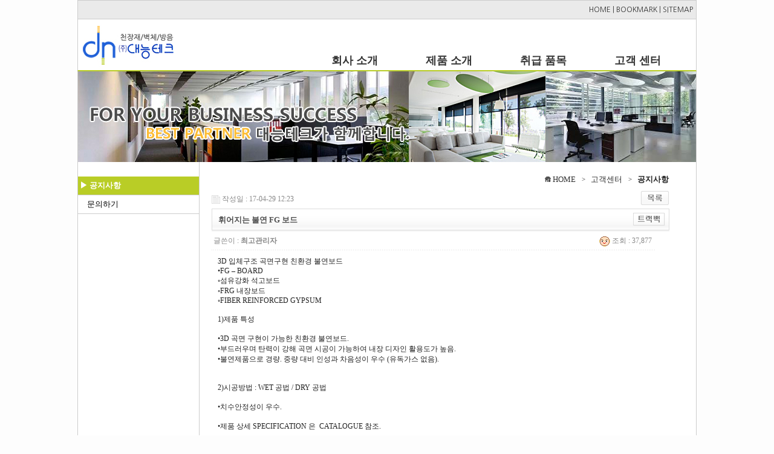

--- FILE ---
content_type: text/html; charset=utf-8
request_url: http://daeneung.co.kr/bbs/board.php?bo_table=d01&wr_id=7&sfl=&stx=&sst=wr_datetime&sod=asc&sop=and&page=1
body_size: 5930
content:
<!DOCTYPE html PUBLIC "-//W3C//DTD XHTML 1.0 Transitional//EN" "http://www.w3.org/TR/xhtml1/DTD/xhtml1-transitional.dtd">
<html xmlns="http://www.w3.org/1999/xhtml">
<head>
<meta http-equiv="content-type" content="text/html; charset=utf-8">
<title>고객센터 > 공지사항 > 휘어지는 불연 FG 보드</title>
<link rel="stylesheet" href="../style.css" type="text/css">
</head>
<meta charset="utf-8">
<meta name="title" content="fg보드 대능테크">
<meta name="description" content="국내최대 국내최초 fg보드 대능테크천장재 벽체방음 전문">
<meta name="keywords" content="fg보드 대능테크,fg보드,대능테크,대능테크 fg보드,fg보드대능테크,천장재,벽체,방음,전문">
<meta property="og:title" content="fg보드 대능테크 천장재 벽체 방음 전문">
<meta property="article:tag" content="fg보드 대능테크">   
<meta property="article:tag" content="대능테크 fg보드">
<meta property="og:description" content="국내최대 국내최초 fg보드 대능테크천장재 벽체방음 전문 대한민국 1위 fg 보드">
<meta property="og:url" content="http://www.http://daeneung.co.kr">
<script type="text/javascript">
// 자바스크립트에서 사용하는 전역변수 선언
var g4_path      = "..";
var g4_bbs       = "bbs";
var g4_bbs_img   = "img";
var g4_url       = "http://daeneung.co.kr";
var g4_is_member = "";
var g4_is_admin  = "";
var g4_bo_table  = "d01";
var g4_sca       = "";
var g4_charset   = "utf-8";
var g4_cookie_domain = "";
var g4_is_gecko  = navigator.userAgent.toLowerCase().indexOf("gecko") != -1;
var g4_is_ie     = navigator.userAgent.toLowerCase().indexOf("msie") != -1;
</script>
<script type="text/javascript" src="../js/jquery-1.4.2.min.js"></script>
<script type="text/javascript" src="../js/common.js"></script>
<body topmargin="0" leftmargin="0" >
<a name="g4_head"></a>

<style type="text/css">
@import url(http://fonts.googleapis.com/earlyaccess/nanumgothic.css);
html{overflow-y: scroll;}
body {background-color:#FDFDFD;}
*{margin:0; padding:0;}
#warp {width:1024px; margin:0 auto; background-color:#fff;}
#top_nav {width:1012px; background-color:#eaeaea; padding:5px; font-size:12px; line-height:20px; border:1px solid #ccc; font-family:'Nanum Gothic'; float:left; text-align:right; color:#333;}
#top_nav a,hover,visit {text-decoration:none; color:#333;}
#header {width:1022px; float:left; background-color:#fff; border-bottom:2px solid #b9cd26; border-right:1px solid #ccc; border-left:1px solid #ccc;}
.logo {width:250px; float:left;}
.meun {width:652px; float:right; margin-left:120px;}
#sub_img {width:1022px; background-color:#fff; float:left; background-repeat:no-repeat; border-right:1px solid #ccc; border-left:1px solid #ccc;}
#index {width:1022px; background-color:#fff; float:left; border-right:1px solid #ccc; border-left:1px solid #ccc;}
.sub_menu {width:200px; float:left; padding-top:20px;}
.board {width:781px; float:right;  border-left:1px solid #ccc;  padding:20px 20px 20px 20px; min-height:500px;}
#footer {width:1002px; background-color:#fff;  border:1px solid #ccc; float:left; font-family:'Nanum Gothic'; font-size:12px; color:#666; text-align:center; padding:20px 10px 10px 10px;}
img {border:0;}
.text {font-family:'Nanum Gothic'; font-size:14px; color:#666;}
</style>
<script language="javascript">
<!--
function bookmark(){
window.external.AddFavorite('http://sgtest01.com/','대능테크')
}
-->
</script>
<div id="warp">
<div id="top_nav"><a href="..">HOME</a> | 



  

<a href="javascript:bookmark()">BOOKMARK</a> | <a href="../sitemap.php">SITEMAP</a> </div>
<div id="header">
<div class="logo"><h1><a href=".."><img src="../img/logo.jpg" alt="대능테크" /></a></h1></div>
<div class="meun">

<!-- dd menu -->
<script type="text/javascript">
<!--
var timeout         = 500;
var closetimer		= 0;
var ddmenuitem      = 0;

// open hidden layer
function mopen(id)
{	
	// cancel close timer
	mcancelclosetime();

	// close old layer
	if(ddmenuitem) ddmenuitem.style.visibility = 'hidden';

	// get new layer and show it
	ddmenuitem = document.getElementById(id);
	ddmenuitem.style.visibility = 'visible';

}
// close showed layer
function mclose()
{
	if(ddmenuitem) ddmenuitem.style.visibility = 'hidden';
}

// go close timer
function mclosetime()
{
	closetimer = window.setTimeout(mclose, timeout);
}

// cancel close timer
function mcancelclosetime()
{
	if(closetimer)
	{
		window.clearTimeout(closetimer);
		closetimer = null;
	}
}

// close layer when click-out
document.onclick = mclose; 
// -->
</script>

<style type="text/css">
#sddm
{	margin: 52px 10px 10px 10px;

	z-index: 3000;
	position:relative;}

#sddm li
{	margin: 0;
	padding: 0;
	list-style: none;
	float: left;
	
	font: bold 18px 'NanumGothic';}

#sddm li a
{	
display: block;

	margin: 0 1px 0 0;
	padding: 4px 15px;
	width: 125px;
	color: #333;
	text-align: center;
	text-decoration: none}

#sddm li a:hover, a:active 
{	color : #b9cd26;}

#sddm div
{	position: absolute;
	visibility: hidden;
	width:125px;
	margin-left:8px;
	padding: 0;
	border-top:2px solid #b9cd26;
	border-left: 2px solid #ccc;
	border-bottom: 2px solid #ccc;
	border-right: 2px solid #ccc;}

	#sddm div a
	{	position: relative;
		display: block;
		margin: 0;
		padding: 8px 8px;
		width: auto;
		white-space: nowrap;
		text-align: center;
		text-decoration: none;
		background: #e3e3e3;
		color: #666;
		font: 12px 'NanumGothic';}

	#sddm div a:hover
	{	background: #ffbb35;
		color: #fff; font-weight:bold;
		}
</style>

<ul id="sddm">
	<li><a href="../bbs/board.php?bo_table=a01" onmouseover="mopen('m1')" onmouseout="mclosetime()">회사 소개</a>
		<div id="m1" onmouseover="mcancelclosetime()" onmouseout="mclosetime()">
		<a href="../bbs/board.php?bo_table=a01">인사말</a>
		<a href="../bbs/board.php?bo_table=a02">오시는길</a>
		<a href="../bbs/board.php?bo_table=a03">소음차단재</a>
		</div>
	</li>
	<li><a href="../bbs/board.php?bo_table=b001" onmouseover="mopen('m2')" onmouseout="mclosetime()">제품 소개</a>
		<div id="m2" onmouseover="mcancelclosetime()" onmouseout="mclosetime()">
		<a href="../bbs/board.php?bo_table=b01">흡음재</a>
		<a href="../bbs/board.php?bo_table=b02">마감재</a>
		<a href="../bbs/board.php?bo_table=b03">차음재</a>
		<a href="../bbs/board.php?bo_table=b04">제진테이프</a>
        <a href="../bbs/board.php?bo_table=b05">제진도료</a>
		<a href="../bbs/board.php?bo_table=b06">방염패브릭</a>
		<a href="../bbs/board.php?bo_table=b07">방진</a>
		<a href="../bbs/board.php?bo_table=b08">아파트층간소음재</a>
		<a href="../bbs/board.php?bo_table=b09">단열재</a>
		<a href="../bbs/board.php?bo_table=b10">마루보수재</a>

		</div>
	</li>
	<li><a href="../bbs/board.php?bo_table=c01" onmouseover="mopen('m3')" onmouseout="mclosetime()">취급 품목</a>
		<div id="m3" onmouseover="mcancelclosetime()" onmouseout="mclosetime()">
		<a href="../bbs/board.php?bo_table=c01">취급품목</a>

		</div>
	</li>
	<li><a href="../bbs/board.php?bo_table=d01" onmouseover="mopen('m4')" onmouseout="mclosetime()">고객 센터</a>
		<div id="m4" onmouseover="mcancelclosetime()" onmouseout="mclosetime()">
		<a href="../bbs/board.php?bo_table=d01">공지사항</a>
        <a href="../bbs/board.php?bo_table=d02">문의하기</a>



		</div>
	</li>
    	
	
</ul>
</div>
</div>

<div id="sub_img"><img src="../img/sub_img.jpg" /></div>
<div id="index">

<div class="sub_menu">
<style type="text/css">
#id {font-family:'NanumGothic',tahoma; font-size:13px;  width:200px; border-bottom:1px solid #ccc; height:30px; float:left; text-align:left;}
#id a {color:#000;  line-height:30px;}
#ix a {color:#fff;  font-weight:bold;  font-family:'NanumGothic',tahoma; font-size:13px;  width:200px; line-height:30px;}
#ix {text-align:left; width:200px; background-color:#b9cd26; border-bottom:1px solid #ccc; height:30px; float:left; }


</style>


 
<!-- Nav_V -->
<table width="100" cellpadding=0 cellspacing=0><tr><td height=4 align="center" valign=top></td></tr></table>
<table style="border-collapse:collapse;" align="center" cellpadding="0" cellspacing="0" width="200">
    
    <tr>
        <td width="200" align="center">
      
<!-- Nav_V -->
<table width='200' border='0' cellspacing='0' cellpadding='0'>
<tr>
<td align="center">

<table width='200' align="center" cellpadding=0 cellspacing=0 border=0>
<tr><td ><div  id='ix'>&nbsp;<a href='../bbs/board.php?bo_table=d01' class='list_menu menu_on' onfocus='this.blur()'><font color='#ffffff'><b>▶&nbsp;공지사항<b></font></a>&nbsp;</div></td></tr><tr><td ><div id='id'>&nbsp;&nbsp;&nbsp;&nbsp;&nbsp;<a href='../bbs/board.php?bo_table=d02' class='list_menu' onfocus='this.blur()'>문의하기</a>&nbsp;</div></td></tr></td></tr></table>

</td>
</tr>
</table>
<!--네비게이션 메뉴 끝-->



        </td>
        
    </tr>
   
</table>
</div>
<div class="board">


<!-- 현재위치표시 ------> 

<table border=0 cellspacing=0 cellpadding=0  align="right"><tr> 


<td align='right'><a href='..' style=font-size:10pt;font-family:돋움;color:#333;><img src='../img/home.jpg'>&nbsp;HOME</a></td><td width='25px' align=center style=font-size:8pt;font-family:돋움;>></td><td><a href='../bbs/group.php?gr_id=g04' style=font-size:10pt;font-family:돋움;color:#333;>고객센터</a></td><td width='25px' align=center style=font-size:8pt;font-family:돋움;>></td><td><a href='../bbs/board.php?bo_table=d01' style=font-size:10pt;font-family:돋움;color:#222;><b>공지사항</b></a></td><td width='25px' align=center style=font-size:8pt;font-family:돋움;></td><td><a href='../bbs/board.php?bo_table=d01&sca=' style=font-size:10pt;font-family:돋움;color:navy;></a></td> 
</tr>

</table> 

<!-- 현재위치표시 ------> 

<br />
<script type="text/javascript" src="../js/sideview.js"></script>
<script type='text/javascript' src='../js/ajax.js'></script><div style="height:12px; line-height:1px; font-size:1px;">&nbsp;</div>

<!-- 게시글 보기 시작 -->
<table width="97%" align="center" cellpadding="0" cellspacing="0"><tr><td>


<div style="clear:both; height:30px;">
    <div style="float:left; margin-top:6px;">
    <img src="../skin/board/basic/img/icon_date.gif" align=absmiddle border='0'>
    <span style="color:#888888;">작성일 : 17-04-29 12:23</span>
    </div>

    <!-- 링크 버튼 -->
    <div style="float:right;">
            
        <a href="./board.php?bo_table=d01&page=1"><img src='../skin/board/basic/img/btn_list.gif' border='0' align='absmiddle'></a>                         </div>
</div>

<div style="border:1px solid #ddd; clear:both; height:34px; background:url(../skin/board/basic/img/title_bg.gif) repeat-x;">
    <table border=0 cellpadding=0 cellspacing=0 width=100%>
    <tr>
        <td style="padding:8px 0 0 10px;">
            <div style="color:#505050; font-size:13px; font-weight:bold; word-break:break-all;">
                        휘어지는 불연 FG 보드            </div>
        </td>
        <td align="right" style="padding:6px 6px 0 0;" width=120>
                        <a href="javascript:trackback_send_server('http://daeneung.co.kr/bbs/tb.php/d01/7');" style="letter-spacing:0;" title='주소 복사'><img src="../skin/board/basic/img/btn_trackback.gif" border='0' align="absmiddle"></a>        </td>
    </tr>
    </table>
</div>
<div style="height:3px; background:url(../skin/board/basic/img/title_shadow.gif) repeat-x; line-height:1px; font-size:1px;"></div>


<table border=0 cellpadding=0 cellspacing=0 width=97%>
<tr>
    <td height=30 background="../skin/board/basic/img/view_dot.gif" style="color:#888;">
        <div style="float:left;">
        &nbsp;글쓴이 : 
        <span class='member'>최고관리자</span>        </div>
        <div style="float:right;">
        <img src="../skin/board/basic/img/icon_view.gif" border='0' align=absmiddle> 조회 : 37,877                        &nbsp;
        </div>
    </td>
</tr>

<tr> 
    <td height="150" style="word-break:break-all; padding:10px;">
        
        <!-- 내용 출력 -->
        <span id="writeContents">3D 입체구조 곡면구현 친환경 불연보드 <br/>•FG – BOARD <br/>◦​섬유강화 석고보드<br/>◦​FRG 내장보드<br/>◦FIBER REINFORCED GYPSUM<br/><br/>1)제품 특성<br/><br/>•3D 곡면 구현이 가능한 친환경 불연보드.<br/>•부드러우며 탄력이 강해 곡면 시공이 가능하여 내장 디자인 활용도가 높음.<br/>•불연제품으로 경량. 중량 대비 인성과 차음성이 우수 (유독가스 없음).<br/><br/><br/>2)시공방법 : WET 공법 / DRY 공법<br/><br/>•치수안정성이 우수.<br/><br/>•제품 상세 SPECIFICATION 은&nbsp; CATALOGUE 참조.<br/><br/>•적용 범위 및 용도<br/>◦독창적 실내디자인, 고품격 실내디자인, 곡면 연출이 필요한 실내 디자인 구현<br/><br/>◦가공성과 안전성을 동시에 만족. 특화된 차음 성능<br/><br/>◦호텔, 콘서트홀, 음악당, 복합 쇼핑몰 및 일반 건축물<br/><br/>3D 입체 곡면구현이 가능하고 치수안정성과 차음성능이 뛰어난 100년역사의 A&AM사의 FG보드를 판매하고있습니다.<br/>석고보드이면서도 부드러우며 탄력이 강해 천장,기둥,벽등에서 진가를 발휘하며 경량이면서도 인성은 콘크리트합성보드 수준으로 뛰어난 굴곡강도를 지녔으며 내충격성은 내장용 석고보드에비해 월등히 뛰어납니다.<br/><br/>절단은 보드커터로 간단하게 가능하고 톱질,대패질,못의 직타가 가능합니다.<br/><br/>시공은 WET공법과 DRY 공법이 있습니다.<br/><br/>대리석,타일 대체제품인 댜양한색상의 불연내장보드인 순수 규산칼슘보드(일명 화장보드),벽체,천장재,방음자재등 다양한 제품이있으니 필요하신분은 대능테크 홈페이지를 참조하시거나&nbsp; 02-515-2880으로 전화주십시요. 감사합니다.<br/><br/><A HREF="http://www.daeneung.co.kr" TARGET='_blank'>http://www.daeneung.co.kr</A>&nbsp; <br/><A HREF="http://blog.naver.com/dnte2001/220987471132" TARGET='_blank'>http://blog.naver.com/dnte2001/220987471132</A></span>
        
                <!-- 테러 태그 방지용 --></xml></xmp><a href=""></a><a href=''></a>

        
        
</td>
</tr>
</table>
<br>

<script type='text/javascript'> var md5_norobot_key = 'd41d8cd98f00b204e9800998ecf8427e'; </script>
<script type="text/javascript">
// 글자수 제한
var char_min = parseInt(0); // 최소
var char_max = parseInt(0); // 최대
</script>


<!-- 코멘트 리스트 -->
<div id="commentContents">
</div>
<!-- 코멘트 리스트 -->


<script type='text/javascript' src='../js/md5.js'></script>

<div style="height:1px; line-height:1px; font-size:1px; background-color:#ddd; clear:both;">&nbsp;</div>

<div style="clear:both; height:43px;">
    <div style="float:left; margin-top:10px;">
    <a href="./board.php?bo_table=d01&wr_id=8&page=1&sfl=&stx=&sst=wr_datetime&sod=asc&sop=and&page=1" title="FG보드/FP-FG보드"><img src='../skin/board/basic/img/btn_prev.gif' border='0' align='absmiddle'></a>&nbsp;    <a href="./board.php?bo_table=d01&wr_id=6&page=1&sfl=&stx=&sst=wr_datetime&sod=asc&sop=and&page=1" title="FG보드 취합자료"><img src='../skin/board/basic/img/btn_next.gif' border='0' align='absmiddle'></a>&nbsp;    </div>

    <!-- 링크 버튼 -->
    <div style="float:right; margin-top:10px;">
            
        <a href="./board.php?bo_table=d01&page=1"><img src='../skin/board/basic/img/btn_list.gif' border='0' align='absmiddle'></a>                         </div>
</div>

<div style="height:2px; line-height:1px; font-size:1px; background-color:#dedede; clear:both;">&nbsp;</div>

</td></tr></table><br>

<script type="text/javascript">
function file_download(link, file) {
        document.location.href=link;
}
</script>

<script type="text/javascript" src="../js/board.js"></script>
<script type="text/javascript">
window.onload=function() {
    resizeBoardImage(730);
    drawFont();
}
</script>
<!-- 게시글 보기 끝 -->
</div>
</div>
<div id="footer">
신주소: 서울특별시 강남구 언주로 129길 21 (논현동) l   구주소:  [135-829] 서울시 강남구 논현동 212-1 ㅣ e-Mail : choi@daeneung.co.kr<br />
Copyright &copy; 2015 대능테크 All Rights Reserved. 
</div>
</div>

<script type="text/javascript" src="../js/wrest.js"></script>

<!-- 새창 대신 사용하는 iframe -->
<iframe width=0 height=0 name='hiddenframe' style='display:none;'></iframe>


</body>
</html>

<!-- 사용스킨 : basic -->
